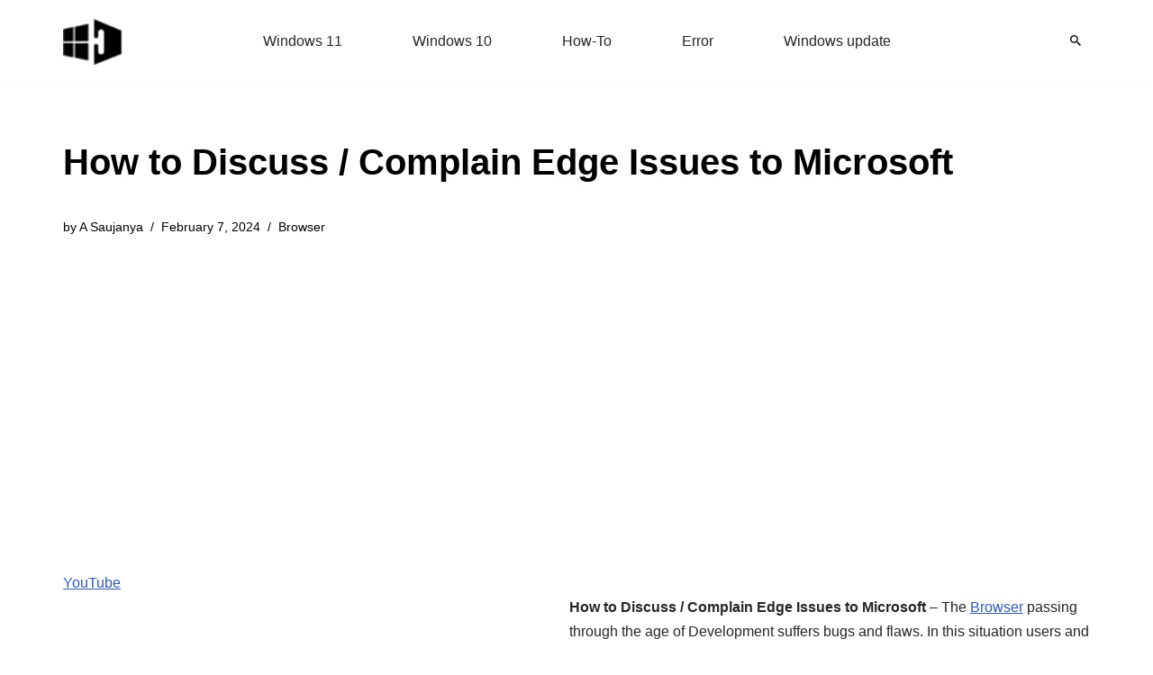

--- FILE ---
content_type: text/html; charset=utf-8
request_url: https://www.google.com/recaptcha/api2/aframe
body_size: 266
content:
<!DOCTYPE HTML><html><head><meta http-equiv="content-type" content="text/html; charset=UTF-8"></head><body><script nonce="B70HuAFbYnYm3FrTwwPtlg">/** Anti-fraud and anti-abuse applications only. See google.com/recaptcha */ try{var clients={'sodar':'https://pagead2.googlesyndication.com/pagead/sodar?'};window.addEventListener("message",function(a){try{if(a.source===window.parent){var b=JSON.parse(a.data);var c=clients[b['id']];if(c){var d=document.createElement('img');d.src=c+b['params']+'&rc='+(localStorage.getItem("rc::a")?sessionStorage.getItem("rc::b"):"");window.document.body.appendChild(d);sessionStorage.setItem("rc::e",parseInt(sessionStorage.getItem("rc::e")||0)+1);localStorage.setItem("rc::h",'1769029167689');}}}catch(b){}});window.parent.postMessage("_grecaptcha_ready", "*");}catch(b){}</script></body></html>